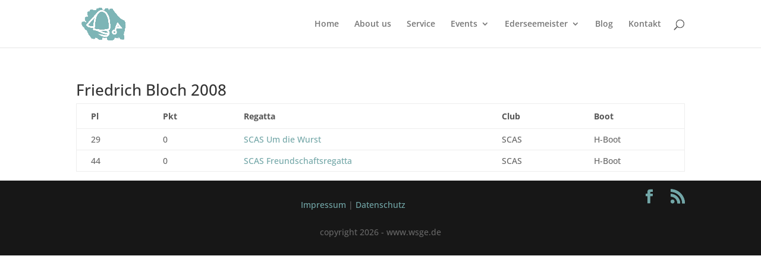

--- FILE ---
content_type: text/css
request_url: http://wsge.de/wp-content/themes/Wettsegeln/style.css?ver=4.27.4
body_size: 410
content:
/*
Theme Name: Wettsegeln Theme
Theme URI: http://www.elegantthemes.com/gallery/divi/
Description: Own Theme from Divi
Author: Daniel Corominas
Author URI: http://www.everti.eu
Template: Divi
*/
 
@import url("../Divi/style.css");

#post-106 .main_title {display: none;}
#post-162 .main_title {display: none;}
#post-164 .main_title {display: none;}
#post-166 .main_title {display: none;}
#post-388 .main_title {display: none;}
#post-493 .main_title {display: none;}
#post-741 .main_title {display: none;}

a { color: #72a6a7 !important;}


#main-header #top-menu li > a {
color: #777777 !important;
}
#main-header #top-menu li > a:hover {
color: #72a6a7 !important;
}

.gce-page-grid .gce-calendar td {
    height: 50px !important;
}

.et_fixed_nav #logo {
    padding: 5px !important;
    max-height: 65px !important;
}

.entry-author-link,
.entry-date {
display: none;
}